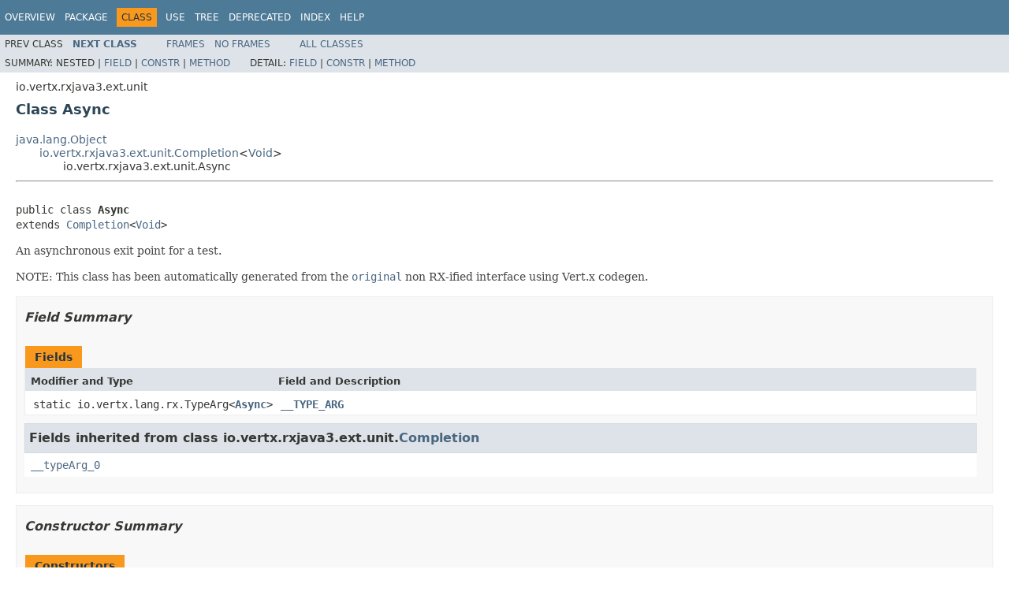

--- FILE ---
content_type: text/html; charset=utf-8
request_url: https://vertx.io/docs/4.1.8/apidocs/io/vertx/rxjava3/ext/unit/Async.html
body_size: 3739
content:
<!DOCTYPE HTML PUBLIC "-//W3C//DTD HTML 4.01 Transitional//EN" "http://www.w3.org/TR/html4/loose.dtd">
<!-- NewPage -->
<html lang="en">
<head>
<!-- Generated by javadoc (1.8.0_302) on Wed Dec 22 12:27:42 CET 2021 -->
<meta http-equiv="Content-Type" content="text/html; charset=UTF-8">
<title>Async (Vert.x Stack - Docs 4.1.8 API)</title>
<meta name="date" content="2021-12-22">
<link rel="stylesheet" type="text/css" href="../../../../../stylesheet.css" title="Style">
<script type="text/javascript" src="../../../../../script.js"></script>
</head>
<body>
<script type="text/javascript"><!--
    try {
        if (location.href.indexOf('is-external=true') == -1) {
            parent.document.title="Async (Vert.x Stack - Docs 4.1.8 API)";
        }
    }
    catch(err) {
    }
//-->
var methods = {"i0":10,"i1":10,"i2":10,"i3":10,"i4":10,"i5":10,"i6":10,"i7":9,"i8":10,"i9":10,"i10":10};
var tabs = {65535:["t0","All Methods"],1:["t1","Static Methods"],2:["t2","Instance Methods"],8:["t4","Concrete Methods"]};
var altColor = "altColor";
var rowColor = "rowColor";
var tableTab = "tableTab";
var activeTableTab = "activeTableTab";
</script>
<noscript>
<div>JavaScript is disabled on your browser.</div>
</noscript>
<!-- ========= START OF TOP NAVBAR ======= -->
<div class="topNav"><a name="navbar.top">
<!--   -->
</a>
<div class="skipNav"><a href="#skip.navbar.top" title="Skip navigation links">Skip navigation links</a></div>
<a name="navbar.top.firstrow">
<!--   -->
</a>
<ul class="navList" title="Navigation">
<li><a href="../../../../../overview-summary.html">Overview</a></li>
<li><a href="package-summary.html">Package</a></li>
<li class="navBarCell1Rev">Class</li>
<li><a href="class-use/Async.html">Use</a></li>
<li><a href="package-tree.html">Tree</a></li>
<li><a href="../../../../../deprecated-list.html">Deprecated</a></li>
<li><a href="../../../../../index-all.html">Index</a></li>
<li><a href="../../../../../help-doc.html">Help</a></li>
</ul>
</div>
<div class="subNav">
<ul class="navList">
<li>Prev&nbsp;Class</li>
<li><a href="../../../../../io/vertx/rxjava3/ext/unit/Completion.html" title="class in io.vertx.rxjava3.ext.unit"><span class="typeNameLink">Next&nbsp;Class</span></a></li>
</ul>
<ul class="navList">
<li><a href="../../../../../index.html?io/vertx/rxjava3/ext/unit/Async.html" target="_top">Frames</a></li>
<li><a href="Async.html" target="_top">No&nbsp;Frames</a></li>
</ul>
<ul class="navList" id="allclasses_navbar_top">
<li><a href="../../../../../allclasses-noframe.html">All&nbsp;Classes</a></li>
</ul>
<div>
<script type="text/javascript"><!--
  allClassesLink = document.getElementById("allclasses_navbar_top");
  if(window==top) {
    allClassesLink.style.display = "block";
  }
  else {
    allClassesLink.style.display = "none";
  }
  //-->
</script>
</div>
<div>
<ul class="subNavList">
<li>Summary:&nbsp;</li>
<li>Nested&nbsp;|&nbsp;</li>
<li><a href="#field.summary">Field</a>&nbsp;|&nbsp;</li>
<li><a href="#constructor.summary">Constr</a>&nbsp;|&nbsp;</li>
<li><a href="#method.summary">Method</a></li>
</ul>
<ul class="subNavList">
<li>Detail:&nbsp;</li>
<li><a href="#field.detail">Field</a>&nbsp;|&nbsp;</li>
<li><a href="#constructor.detail">Constr</a>&nbsp;|&nbsp;</li>
<li><a href="#method.detail">Method</a></li>
</ul>
</div>
<a name="skip.navbar.top">
<!--   -->
</a></div>
<!-- ========= END OF TOP NAVBAR ========= -->
<!-- ======== START OF CLASS DATA ======== -->
<div class="header">
<div class="subTitle">io.vertx.rxjava3.ext.unit</div>
<h2 title="Class Async" class="title">Class Async</h2>
</div>
<div class="contentContainer">
<ul class="inheritance">
<li><a href="http://docs.oracle.com/javase/7/docs/api/java/lang/Object.html?is-external=true" title="class or interface in java.lang">java.lang.Object</a></li>
<li>
<ul class="inheritance">
<li><a href="../../../../../io/vertx/rxjava3/ext/unit/Completion.html" title="class in io.vertx.rxjava3.ext.unit">io.vertx.rxjava3.ext.unit.Completion</a>&lt;<a href="http://docs.oracle.com/javase/7/docs/api/java/lang/Void.html?is-external=true" title="class or interface in java.lang">Void</a>&gt;</li>
<li>
<ul class="inheritance">
<li>io.vertx.rxjava3.ext.unit.Async</li>
</ul>
</li>
</ul>
</li>
</ul>
<div class="description">
<ul class="blockList">
<li class="blockList">
<hr>
<br>
<pre>public class <span class="typeNameLabel">Async</span>
extends <a href="../../../../../io/vertx/rxjava3/ext/unit/Completion.html" title="class in io.vertx.rxjava3.ext.unit">Completion</a>&lt;<a href="http://docs.oracle.com/javase/7/docs/api/java/lang/Void.html?is-external=true" title="class or interface in java.lang">Void</a>&gt;</pre>
<div class="block">An asynchronous exit point for a test.<p/>

 <p/>
 NOTE: This class has been automatically generated from the <a href="../../../../../io/vertx/ext/unit/Async.html" title="interface in io.vertx.ext.unit"><code>original</code></a> non RX-ified interface using Vert.x codegen.</div>
</li>
</ul>
</div>
<div class="summary">
<ul class="blockList">
<li class="blockList">
<!-- =========== FIELD SUMMARY =========== -->
<ul class="blockList">
<li class="blockList"><a name="field.summary">
<!--   -->
</a>
<h3>Field Summary</h3>
<table class="memberSummary" border="0" cellpadding="3" cellspacing="0" summary="Field Summary table, listing fields, and an explanation">
<caption><span>Fields</span><span class="tabEnd">&nbsp;</span></caption>
<tr>
<th class="colFirst" scope="col">Modifier and Type</th>
<th class="colLast" scope="col">Field and Description</th>
</tr>
<tr class="altColor">
<td class="colFirst"><code>static io.vertx.lang.rx.TypeArg&lt;<a href="../../../../../io/vertx/rxjava3/ext/unit/Async.html" title="class in io.vertx.rxjava3.ext.unit">Async</a>&gt;</code></td>
<td class="colLast"><code><span class="memberNameLink"><a href="../../../../../io/vertx/rxjava3/ext/unit/Async.html#Z:Z__TYPE_ARG">__TYPE_ARG</a></span></code>&nbsp;</td>
</tr>
</table>
<ul class="blockList">
<li class="blockList"><a name="fields.inherited.from.class.io.vertx.rxjava3.ext.unit.Completion">
<!--   -->
</a>
<h3>Fields inherited from class&nbsp;io.vertx.rxjava3.ext.unit.<a href="../../../../../io/vertx/rxjava3/ext/unit/Completion.html" title="class in io.vertx.rxjava3.ext.unit">Completion</a></h3>
<code><a href="../../../../../io/vertx/rxjava3/ext/unit/Completion.html#Z:Z__typeArg_0">__typeArg_0</a></code></li>
</ul>
</li>
</ul>
<!-- ======== CONSTRUCTOR SUMMARY ======== -->
<ul class="blockList">
<li class="blockList"><a name="constructor.summary">
<!--   -->
</a>
<h3>Constructor Summary</h3>
<table class="memberSummary" border="0" cellpadding="3" cellspacing="0" summary="Constructor Summary table, listing constructors, and an explanation">
<caption><span>Constructors</span><span class="tabEnd">&nbsp;</span></caption>
<tr>
<th class="colOne" scope="col">Constructor and Description</th>
</tr>
<tr class="altColor">
<td class="colOne"><code><span class="memberNameLink"><a href="../../../../../io/vertx/rxjava3/ext/unit/Async.html#Async-io.vertx.ext.unit.Async-">Async</a></span>(<a href="../../../../../io/vertx/ext/unit/Async.html" title="interface in io.vertx.ext.unit">Async</a>&nbsp;delegate)</code>&nbsp;</td>
</tr>
<tr class="rowColor">
<td class="colOne"><code><span class="memberNameLink"><a href="../../../../../io/vertx/rxjava3/ext/unit/Async.html#Async-java.lang.Object-">Async</a></span>(<a href="http://docs.oracle.com/javase/7/docs/api/java/lang/Object.html?is-external=true" title="class or interface in java.lang">Object</a>&nbsp;delegate)</code>&nbsp;</td>
</tr>
</table>
</li>
</ul>
<!-- ========== METHOD SUMMARY =========== -->
<ul class="blockList">
<li class="blockList"><a name="method.summary">
<!--   -->
</a>
<h3>Method Summary</h3>
<table class="memberSummary" border="0" cellpadding="3" cellspacing="0" summary="Method Summary table, listing methods, and an explanation">
<caption><span id="t0" class="activeTableTab"><span>All Methods</span><span class="tabEnd">&nbsp;</span></span><span id="t1" class="tableTab"><span><a href="javascript:show(1);">Static Methods</a></span><span class="tabEnd">&nbsp;</span></span><span id="t2" class="tableTab"><span><a href="javascript:show(2);">Instance Methods</a></span><span class="tabEnd">&nbsp;</span></span><span id="t4" class="tableTab"><span><a href="javascript:show(8);">Concrete Methods</a></span><span class="tabEnd">&nbsp;</span></span></caption>
<tr>
<th class="colFirst" scope="col">Modifier and Type</th>
<th class="colLast" scope="col">Method and Description</th>
</tr>
<tr id="i0" class="altColor">
<td class="colFirst"><code>void</code></td>
<td class="colLast"><code><span class="memberNameLink"><a href="../../../../../io/vertx/rxjava3/ext/unit/Async.html#complete--">complete</a></span>()</code>
<div class="block">Signals the asynchronous operation is done, this method must be called with a count greater than <code>0</code>,
 otherwise it throws an <code>IllegalStateException</code> to signal the error.</div>
</td>
</tr>
<tr id="i1" class="rowColor">
<td class="colFirst"><code>int</code></td>
<td class="colLast"><code><span class="memberNameLink"><a href="../../../../../io/vertx/rxjava3/ext/unit/Async.html#count--">count</a></span>()</code>&nbsp;</td>
</tr>
<tr id="i2" class="altColor">
<td class="colFirst"><code>void</code></td>
<td class="colLast"><code><span class="memberNameLink"><a href="../../../../../io/vertx/rxjava3/ext/unit/Async.html#countDown--">countDown</a></span>()</code>
<div class="block">Count down the async.</div>
</td>
</tr>
<tr id="i3" class="rowColor">
<td class="colFirst"><code>boolean</code></td>
<td class="colLast"><code><span class="memberNameLink"><a href="../../../../../io/vertx/rxjava3/ext/unit/Async.html#equals-java.lang.Object-">equals</a></span>(<a href="http://docs.oracle.com/javase/7/docs/api/java/lang/Object.html?is-external=true" title="class or interface in java.lang">Object</a>&nbsp;o)</code>&nbsp;</td>
</tr>
<tr id="i4" class="altColor">
<td class="colFirst"><code><a href="../../../../../io/vertx/ext/unit/Async.html" title="interface in io.vertx.ext.unit">Async</a></code></td>
<td class="colLast"><code><span class="memberNameLink"><a href="../../../../../io/vertx/rxjava3/ext/unit/Async.html#getDelegate--">getDelegate</a></span>()</code>&nbsp;</td>
</tr>
<tr id="i5" class="rowColor">
<td class="colFirst"><code><a href="http://reactivex.io/RxJava/3.x/javadoc/io/reactivex/rxjava3/core/Maybe.html?is-external=true" title="class or interface in io.reactivex.rxjava3.core">Maybe</a>&lt;<a href="http://docs.oracle.com/javase/7/docs/api/java/lang/Void.html?is-external=true" title="class or interface in java.lang">Void</a>&gt;</code></td>
<td class="colLast"><code><span class="memberNameLink"><a href="../../../../../io/vertx/rxjava3/ext/unit/Async.html#handler--">handler</a></span>()</code>
<div class="block">Completion handler to receive a completion signal when this completions completes.</div>
</td>
</tr>
<tr id="i6" class="altColor">
<td class="colFirst"><code>int</code></td>
<td class="colLast"><code><span class="memberNameLink"><a href="../../../../../io/vertx/rxjava3/ext/unit/Async.html#hashCode--">hashCode</a></span>()</code>&nbsp;</td>
</tr>
<tr id="i7" class="rowColor">
<td class="colFirst"><code>static <a href="../../../../../io/vertx/rxjava3/ext/unit/Async.html" title="class in io.vertx.rxjava3.ext.unit">Async</a></code></td>
<td class="colLast"><code><span class="memberNameLink"><a href="../../../../../io/vertx/rxjava3/ext/unit/Async.html#newInstance-io.vertx.ext.unit.Async-">newInstance</a></span>(<a href="../../../../../io/vertx/ext/unit/Async.html" title="interface in io.vertx.ext.unit">Async</a>&nbsp;arg)</code>&nbsp;</td>
</tr>
<tr id="i8" class="altColor">
<td class="colFirst"><code>void</code></td>
<td class="colLast"><code><span class="memberNameLink"><a href="../../../../../io/vertx/rxjava3/ext/unit/Async.html#resolve-io.vertx.rxjava3.core.Promise-">resolve</a></span>(<a href="../../../../../io/vertx/rxjava3/core/Promise.html" title="class in io.vertx.rxjava3.core">Promise</a>&lt;<a href="http://docs.oracle.com/javase/7/docs/api/java/lang/Void.html?is-external=true" title="class or interface in java.lang">Void</a>&gt;&nbsp;future)</code>
<div class="block">Completes the future upon completion, otherwise fails it.</div>
</td>
</tr>
<tr id="i9" class="rowColor">
<td class="colFirst"><code><a href="http://reactivex.io/RxJava/3.x/javadoc/io/reactivex/rxjava3/core/Maybe.html?is-external=true" title="class or interface in io.reactivex.rxjava3.core">Maybe</a>&lt;<a href="http://docs.oracle.com/javase/7/docs/api/java/lang/Void.html?is-external=true" title="class or interface in java.lang">Void</a>&gt;</code></td>
<td class="colLast"><code><span class="memberNameLink"><a href="../../../../../io/vertx/rxjava3/ext/unit/Async.html#rxHandler--">rxHandler</a></span>()</code>
<div class="block">Completion handler to receive a completion signal when this completions completes.</div>
</td>
</tr>
<tr id="i10" class="altColor">
<td class="colFirst"><code><a href="http://docs.oracle.com/javase/7/docs/api/java/lang/String.html?is-external=true" title="class or interface in java.lang">String</a></code></td>
<td class="colLast"><code><span class="memberNameLink"><a href="../../../../../io/vertx/rxjava3/ext/unit/Async.html#toString--">toString</a></span>()</code>&nbsp;</td>
</tr>
</table>
<ul class="blockList">
<li class="blockList"><a name="methods.inherited.from.class.io.vertx.rxjava3.ext.unit.Completion">
<!--   -->
</a>
<h3>Methods inherited from class&nbsp;io.vertx.rxjava3.ext.unit.<a href="../../../../../io/vertx/rxjava3/ext/unit/Completion.html" title="class in io.vertx.rxjava3.ext.unit">Completion</a></h3>
<code><a href="../../../../../io/vertx/rxjava3/ext/unit/Completion.html#await--">await</a>, <a href="../../../../../io/vertx/rxjava3/ext/unit/Completion.html#await-long-">await</a>, <a href="../../../../../io/vertx/rxjava3/ext/unit/Completion.html#awaitSuccess--">awaitSuccess</a>, <a href="../../../../../io/vertx/rxjava3/ext/unit/Completion.html#awaitSuccess-long-">awaitSuccess</a>, <a href="../../../../../io/vertx/rxjava3/ext/unit/Completion.html#isCompleted--">isCompleted</a>, <a href="../../../../../io/vertx/rxjava3/ext/unit/Completion.html#isFailed--">isFailed</a>, <a href="../../../../../io/vertx/rxjava3/ext/unit/Completion.html#isSucceeded--">isSucceeded</a>, <a href="../../../../../io/vertx/rxjava3/ext/unit/Completion.html#newInstance-io.vertx.ext.unit.Completion-">newInstance</a>, <a href="../../../../../io/vertx/rxjava3/ext/unit/Completion.html#newInstance-io.vertx.ext.unit.Completion-io.vertx.lang.rx.TypeArg-">newInstance</a></code></li>
</ul>
<ul class="blockList">
<li class="blockList"><a name="methods.inherited.from.class.java.lang.Object">
<!--   -->
</a>
<h3>Methods inherited from class&nbsp;java.lang.<a href="http://docs.oracle.com/javase/7/docs/api/java/lang/Object.html?is-external=true" title="class or interface in java.lang">Object</a></h3>
<code><a href="http://docs.oracle.com/javase/7/docs/api/java/lang/Object.html?is-external=true#clone--" title="class or interface in java.lang">clone</a>, <a href="http://docs.oracle.com/javase/7/docs/api/java/lang/Object.html?is-external=true#finalize--" title="class or interface in java.lang">finalize</a>, <a href="http://docs.oracle.com/javase/7/docs/api/java/lang/Object.html?is-external=true#getClass--" title="class or interface in java.lang">getClass</a>, <a href="http://docs.oracle.com/javase/7/docs/api/java/lang/Object.html?is-external=true#notify--" title="class or interface in java.lang">notify</a>, <a href="http://docs.oracle.com/javase/7/docs/api/java/lang/Object.html?is-external=true#notifyAll--" title="class or interface in java.lang">notifyAll</a>, <a href="http://docs.oracle.com/javase/7/docs/api/java/lang/Object.html?is-external=true#wait--" title="class or interface in java.lang">wait</a>, <a href="http://docs.oracle.com/javase/7/docs/api/java/lang/Object.html?is-external=true#wait-long-" title="class or interface in java.lang">wait</a>, <a href="http://docs.oracle.com/javase/7/docs/api/java/lang/Object.html?is-external=true#wait-long-int-" title="class or interface in java.lang">wait</a></code></li>
</ul>
</li>
</ul>
</li>
</ul>
</div>
<div class="details">
<ul class="blockList">
<li class="blockList">
<!-- ============ FIELD DETAIL =========== -->
<ul class="blockList">
<li class="blockList"><a name="field.detail">
<!--   -->
</a>
<h3>Field Detail</h3>
<a name="Z:Z__TYPE_ARG">
<!--   -->
</a>
<ul class="blockListLast">
<li class="blockList">
<h4>__TYPE_ARG</h4>
<pre>public static final&nbsp;io.vertx.lang.rx.TypeArg&lt;<a href="../../../../../io/vertx/rxjava3/ext/unit/Async.html" title="class in io.vertx.rxjava3.ext.unit">Async</a>&gt; __TYPE_ARG</pre>
</li>
</ul>
</li>
</ul>
<!-- ========= CONSTRUCTOR DETAIL ======== -->
<ul class="blockList">
<li class="blockList"><a name="constructor.detail">
<!--   -->
</a>
<h3>Constructor Detail</h3>
<a name="Async-io.vertx.ext.unit.Async-">
<!--   -->
</a>
<ul class="blockList">
<li class="blockList">
<h4>Async</h4>
<pre>public&nbsp;Async(<a href="../../../../../io/vertx/ext/unit/Async.html" title="interface in io.vertx.ext.unit">Async</a>&nbsp;delegate)</pre>
</li>
</ul>
<a name="Async-java.lang.Object-">
<!--   -->
</a>
<ul class="blockListLast">
<li class="blockList">
<h4>Async</h4>
<pre>public&nbsp;Async(<a href="http://docs.oracle.com/javase/7/docs/api/java/lang/Object.html?is-external=true" title="class or interface in java.lang">Object</a>&nbsp;delegate)</pre>
</li>
</ul>
</li>
</ul>
<!-- ============ METHOD DETAIL ========== -->
<ul class="blockList">
<li class="blockList"><a name="method.detail">
<!--   -->
</a>
<h3>Method Detail</h3>
<a name="toString--">
<!--   -->
</a>
<ul class="blockList">
<li class="blockList">
<h4>toString</h4>
<pre>public&nbsp;<a href="http://docs.oracle.com/javase/7/docs/api/java/lang/String.html?is-external=true" title="class or interface in java.lang">String</a>&nbsp;toString()</pre>
<dl>
<dt><span class="overrideSpecifyLabel">Overrides:</span></dt>
<dd><code><a href="../../../../../io/vertx/rxjava3/ext/unit/Completion.html#toString--">toString</a></code>&nbsp;in class&nbsp;<code><a href="../../../../../io/vertx/rxjava3/ext/unit/Completion.html" title="class in io.vertx.rxjava3.ext.unit">Completion</a>&lt;<a href="http://docs.oracle.com/javase/7/docs/api/java/lang/Void.html?is-external=true" title="class or interface in java.lang">Void</a>&gt;</code></dd>
</dl>
</li>
</ul>
<a name="equals-java.lang.Object-">
<!--   -->
</a>
<ul class="blockList">
<li class="blockList">
<h4>equals</h4>
<pre>public&nbsp;boolean&nbsp;equals(<a href="http://docs.oracle.com/javase/7/docs/api/java/lang/Object.html?is-external=true" title="class or interface in java.lang">Object</a>&nbsp;o)</pre>
<dl>
<dt><span class="overrideSpecifyLabel">Overrides:</span></dt>
<dd><code><a href="../../../../../io/vertx/rxjava3/ext/unit/Completion.html#equals-java.lang.Object-">equals</a></code>&nbsp;in class&nbsp;<code><a href="../../../../../io/vertx/rxjava3/ext/unit/Completion.html" title="class in io.vertx.rxjava3.ext.unit">Completion</a>&lt;<a href="http://docs.oracle.com/javase/7/docs/api/java/lang/Void.html?is-external=true" title="class or interface in java.lang">Void</a>&gt;</code></dd>
</dl>
</li>
</ul>
<a name="hashCode--">
<!--   -->
</a>
<ul class="blockList">
<li class="blockList">
<h4>hashCode</h4>
<pre>public&nbsp;int&nbsp;hashCode()</pre>
<dl>
<dt><span class="overrideSpecifyLabel">Overrides:</span></dt>
<dd><code><a href="../../../../../io/vertx/rxjava3/ext/unit/Completion.html#hashCode--">hashCode</a></code>&nbsp;in class&nbsp;<code><a href="../../../../../io/vertx/rxjava3/ext/unit/Completion.html" title="class in io.vertx.rxjava3.ext.unit">Completion</a>&lt;<a href="http://docs.oracle.com/javase/7/docs/api/java/lang/Void.html?is-external=true" title="class or interface in java.lang">Void</a>&gt;</code></dd>
</dl>
</li>
</ul>
<a name="getDelegate--">
<!--   -->
</a>
<ul class="blockList">
<li class="blockList">
<h4>getDelegate</h4>
<pre>public&nbsp;<a href="../../../../../io/vertx/ext/unit/Async.html" title="interface in io.vertx.ext.unit">Async</a>&nbsp;getDelegate()</pre>
<dl>
<dt><span class="overrideSpecifyLabel">Overrides:</span></dt>
<dd><code><a href="../../../../../io/vertx/rxjava3/ext/unit/Completion.html#getDelegate--">getDelegate</a></code>&nbsp;in class&nbsp;<code><a href="../../../../../io/vertx/rxjava3/ext/unit/Completion.html" title="class in io.vertx.rxjava3.ext.unit">Completion</a>&lt;<a href="http://docs.oracle.com/javase/7/docs/api/java/lang/Void.html?is-external=true" title="class or interface in java.lang">Void</a>&gt;</code></dd>
</dl>
</li>
</ul>
<a name="resolve-io.vertx.rxjava3.core.Promise-">
<!--   -->
</a>
<ul class="blockList">
<li class="blockList">
<h4>resolve</h4>
<pre>public&nbsp;void&nbsp;resolve(<a href="../../../../../io/vertx/rxjava3/core/Promise.html" title="class in io.vertx.rxjava3.core">Promise</a>&lt;<a href="http://docs.oracle.com/javase/7/docs/api/java/lang/Void.html?is-external=true" title="class or interface in java.lang">Void</a>&gt;&nbsp;future)</pre>
<div class="block">Completes the future upon completion, otherwise fails it.</div>
<dl>
<dt><span class="overrideSpecifyLabel">Overrides:</span></dt>
<dd><code><a href="../../../../../io/vertx/rxjava3/ext/unit/Completion.html#resolve-io.vertx.rxjava3.core.Promise-">resolve</a></code>&nbsp;in class&nbsp;<code><a href="../../../../../io/vertx/rxjava3/ext/unit/Completion.html" title="class in io.vertx.rxjava3.ext.unit">Completion</a>&lt;<a href="http://docs.oracle.com/javase/7/docs/api/java/lang/Void.html?is-external=true" title="class or interface in java.lang">Void</a>&gt;</code></dd>
<dt><span class="paramLabel">Parameters:</span></dt>
<dd><code>future</code> - the future to resolve</dd>
</dl>
</li>
</ul>
<a name="handler--">
<!--   -->
</a>
<ul class="blockList">
<li class="blockList">
<h4>handler</h4>
<pre>public&nbsp;<a href="http://reactivex.io/RxJava/3.x/javadoc/io/reactivex/rxjava3/core/Maybe.html?is-external=true" title="class or interface in io.reactivex.rxjava3.core">Maybe</a>&lt;<a href="http://docs.oracle.com/javase/7/docs/api/java/lang/Void.html?is-external=true" title="class or interface in java.lang">Void</a>&gt;&nbsp;handler()</pre>
<div class="block">Completion handler to receive a completion signal when this completions completes.</div>
<dl>
<dt><span class="overrideSpecifyLabel">Overrides:</span></dt>
<dd><code><a href="../../../../../io/vertx/rxjava3/ext/unit/Completion.html#handler--">handler</a></code>&nbsp;in class&nbsp;<code><a href="../../../../../io/vertx/rxjava3/ext/unit/Completion.html" title="class in io.vertx.rxjava3.ext.unit">Completion</a>&lt;<a href="http://docs.oracle.com/javase/7/docs/api/java/lang/Void.html?is-external=true" title="class or interface in java.lang">Void</a>&gt;</code></dd>
<dt><span class="returnLabel">Returns:</span></dt>
</dl>
</li>
</ul>
<a name="rxHandler--">
<!--   -->
</a>
<ul class="blockList">
<li class="blockList">
<h4>rxHandler</h4>
<pre>public&nbsp;<a href="http://reactivex.io/RxJava/3.x/javadoc/io/reactivex/rxjava3/core/Maybe.html?is-external=true" title="class or interface in io.reactivex.rxjava3.core">Maybe</a>&lt;<a href="http://docs.oracle.com/javase/7/docs/api/java/lang/Void.html?is-external=true" title="class or interface in java.lang">Void</a>&gt;&nbsp;rxHandler()</pre>
<div class="block">Completion handler to receive a completion signal when this completions completes.</div>
<dl>
<dt><span class="overrideSpecifyLabel">Overrides:</span></dt>
<dd><code><a href="../../../../../io/vertx/rxjava3/ext/unit/Completion.html#rxHandler--">rxHandler</a></code>&nbsp;in class&nbsp;<code><a href="../../../../../io/vertx/rxjava3/ext/unit/Completion.html" title="class in io.vertx.rxjava3.ext.unit">Completion</a>&lt;<a href="http://docs.oracle.com/javase/7/docs/api/java/lang/Void.html?is-external=true" title="class or interface in java.lang">Void</a>&gt;</code></dd>
<dt><span class="returnLabel">Returns:</span></dt>
</dl>
</li>
</ul>
<a name="count--">
<!--   -->
</a>
<ul class="blockList">
<li class="blockList">
<h4>count</h4>
<pre>public&nbsp;int&nbsp;count()</pre>
<dl>
<dt><span class="returnLabel">Returns:</span></dt>
<dd>the current count</dd>
</dl>
</li>
</ul>
<a name="countDown--">
<!--   -->
</a>
<ul class="blockList">
<li class="blockList">
<h4>countDown</h4>
<pre>public&nbsp;void&nbsp;countDown()</pre>
<div class="block">Count down the async.</div>
</li>
</ul>
<a name="complete--">
<!--   -->
</a>
<ul class="blockList">
<li class="blockList">
<h4>complete</h4>
<pre>public&nbsp;void&nbsp;complete()</pre>
<div class="block">Signals the asynchronous operation is done, this method must be called with a count greater than <code>0</code>,
 otherwise it throws an <code>IllegalStateException</code> to signal the error.</div>
</li>
</ul>
<a name="newInstance-io.vertx.ext.unit.Async-">
<!--   -->
</a>
<ul class="blockListLast">
<li class="blockList">
<h4>newInstance</h4>
<pre>public static&nbsp;<a href="../../../../../io/vertx/rxjava3/ext/unit/Async.html" title="class in io.vertx.rxjava3.ext.unit">Async</a>&nbsp;newInstance(<a href="../../../../../io/vertx/ext/unit/Async.html" title="interface in io.vertx.ext.unit">Async</a>&nbsp;arg)</pre>
</li>
</ul>
</li>
</ul>
</li>
</ul>
</div>
</div>
<!-- ========= END OF CLASS DATA ========= -->
<!-- ======= START OF BOTTOM NAVBAR ====== -->
<div class="bottomNav"><a name="navbar.bottom">
<!--   -->
</a>
<div class="skipNav"><a href="#skip.navbar.bottom" title="Skip navigation links">Skip navigation links</a></div>
<a name="navbar.bottom.firstrow">
<!--   -->
</a>
<ul class="navList" title="Navigation">
<li><a href="../../../../../overview-summary.html">Overview</a></li>
<li><a href="package-summary.html">Package</a></li>
<li class="navBarCell1Rev">Class</li>
<li><a href="class-use/Async.html">Use</a></li>
<li><a href="package-tree.html">Tree</a></li>
<li><a href="../../../../../deprecated-list.html">Deprecated</a></li>
<li><a href="../../../../../index-all.html">Index</a></li>
<li><a href="../../../../../help-doc.html">Help</a></li>
</ul>
</div>
<div class="subNav">
<ul class="navList">
<li>Prev&nbsp;Class</li>
<li><a href="../../../../../io/vertx/rxjava3/ext/unit/Completion.html" title="class in io.vertx.rxjava3.ext.unit"><span class="typeNameLink">Next&nbsp;Class</span></a></li>
</ul>
<ul class="navList">
<li><a href="../../../../../index.html?io/vertx/rxjava3/ext/unit/Async.html" target="_top">Frames</a></li>
<li><a href="Async.html" target="_top">No&nbsp;Frames</a></li>
</ul>
<ul class="navList" id="allclasses_navbar_bottom">
<li><a href="../../../../../allclasses-noframe.html">All&nbsp;Classes</a></li>
</ul>
<div>
<script type="text/javascript"><!--
  allClassesLink = document.getElementById("allclasses_navbar_bottom");
  if(window==top) {
    allClassesLink.style.display = "block";
  }
  else {
    allClassesLink.style.display = "none";
  }
  //-->
</script>
</div>
<div>
<ul class="subNavList">
<li>Summary:&nbsp;</li>
<li>Nested&nbsp;|&nbsp;</li>
<li><a href="#field.summary">Field</a>&nbsp;|&nbsp;</li>
<li><a href="#constructor.summary">Constr</a>&nbsp;|&nbsp;</li>
<li><a href="#method.summary">Method</a></li>
</ul>
<ul class="subNavList">
<li>Detail:&nbsp;</li>
<li><a href="#field.detail">Field</a>&nbsp;|&nbsp;</li>
<li><a href="#constructor.detail">Constr</a>&nbsp;|&nbsp;</li>
<li><a href="#method.detail">Method</a></li>
</ul>
</div>
<a name="skip.navbar.bottom">
<!--   -->
</a></div>
<!-- ======== END OF BOTTOM NAVBAR ======= -->
<p class="legalCopy"><small>Copyright &#169; 2021 Eclipse. All rights reserved.</small></p>
<script defer src="https://static.cloudflareinsights.com/beacon.min.js/vcd15cbe7772f49c399c6a5babf22c1241717689176015" integrity="sha512-ZpsOmlRQV6y907TI0dKBHq9Md29nnaEIPlkf84rnaERnq6zvWvPUqr2ft8M1aS28oN72PdrCzSjY4U6VaAw1EQ==" data-cf-beacon='{"version":"2024.11.0","token":"099277c7da73454380487089a43250f3","r":1,"server_timing":{"name":{"cfCacheStatus":true,"cfEdge":true,"cfExtPri":true,"cfL4":true,"cfOrigin":true,"cfSpeedBrain":true},"location_startswith":null}}' crossorigin="anonymous"></script>
</body>
</html>
